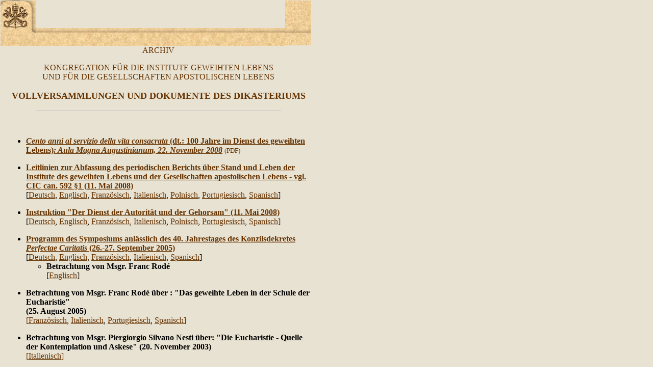

--- FILE ---
content_type: text/html
request_url: https://www.vatican.va/roman_curia/congregations/ccscrlife/documents/rc_con_ccscrlife_varia_ge.html
body_size: 2904
content:
<html>
 <head> 
  <meta name="publish" content="true" /> 
  <meta name="publish" content="true" /> 
  <meta http-equiv="Content-Type" content="text/html; charset=iso-8859-1" /> 
  <meta name="description" content="Vollversammlungen und Dokumente des Dikasteriums" /> 
  <meta name="creator" content="Kongregation f&uuml;r die Institute geweihten Lebens und f&uuml;r die Gesellschaften apostolischen Lebens" /> 
  <meta name="keywords" content="Vollversammlungen und Dokumente des Dikasteriums, Kongregation, Institute geweihten Lebens, Gesellschaften apostolischen Lebens" /> 
  <meta name="date.created" content="2013" /> 
  <meta name="date.issued" content="2013-07-16" /> 
  <meta name="date.expires" content="2013-08-17" /> 
  <meta name="language" content="de" /> 
  <meta name="publisher" content="Servizio Internet Vaticano" /> 
  <title>Vollversammlungen und Dokumente des Dikasteriums</title> 
  <script language="JavaScript" src="/js/indice.js"></script> 
 </head> 
 <body background="/img/sfondo.jpg" text="#000000" alink="#000000" vlink="#000000" link="#663300" topmargin="0" marginwidth="1" marginheight="1"> 
  <a name="top"></a> 
  <table border="0" width="609" cellspacing="0" cellpadding="0"> 
   <tbody> 
    <tr> 
     <td valign="top" rowspan="2"><a href="/index.htm"><img src="/img/pkeys.jpg" border="0" width="69" height="89" alt="The Holy See" /></a></td> 
     <td align="center" valign="middle"><img src="/img/vuoto.gif" border="0" width="1" height="54" alt="" hspace="0" align="left" /><br />&nbsp; </td> 
     <td valign="top" align="left" rowspan="2"><img src="/img/psearch_fill.jpg" border="0" width="51" height="88" hspacing="0" alt="Search" /></td> 
    </tr> 
    <tr> 
     <td align="center" valign="bottom"><img src="/img/riga_int.jpg" border="0" width="489" height="35" alt="riga" hspace="0" /></td> 
    </tr> 
   </tbody> 
  </table> 
  <table border="0" width="609" cellspacing="0" cellpadding="0" height="44"> 
   <tbody> 
    <tr> 
     <td rowspan="2" height="44"><img src="/img/vuoto.gif" width="10" /></td> 
     <td width="609" height="16"><p align="center"> <font color="#663300">ARCHIV</font></p>
		<p align="center"> <font color="#663300">KONGREGATION F&Uuml;R DIE INSTITUTE GEWEIHTEN LEBENS <br /> UND F&Uuml;R DIE GESELLSCHAFTEN APOSTOLISCHEN LEBENS</font></p> <font size="3"> <p> </p> </font> <font face="Times New Roman" size="4" color="#663300"> <p align="center"><b>VOLLVERSAMMLUNGEN UND DOKUMENTE DES DIKASTERIUMS </b></p> <font size="3" face="Times New Roman"> 
        <hr color="#C0C0C0" width="80%" size="1" /> </font> </font> <font size="3" face="Times New Roman"> <font size="3"> <p>&nbsp;</p> </font> </font> 
      <ul> 
       <font size="3" face="Times New Roman"> <font size="3"> </font><li><font size="3"><b><a href="centenario.pdf"><i>Cento anni al servizio della vita consacrata </i>(dt.: 100 Jahre im Dienst des geweihten Lebens)<i>: Aula Magna Augustinianum, 22. November 2008</i></a></b><font color="#663300"> </font> </font> <font size="2" color="#663300"> (PDF)</font><font size="2"></font></li><font size="2"> </font></font> 
      </ul><font size="2"> </font> <font size="3"> <font size="3" face="Times"> <font size="3" face="Times New Roman"> 
         <ul> 
          <li><b> <a href="rc_con_ccscrlife_doc_20080511_relazione-periodica_ge.html"> Leitlinien zur Abfassung des periodischen Berichts &uuml;ber Stand und Leben der Institute des geweihten Lebens und der Gesellschaften apostolischen Lebens - vgl. CIC can. 592 &sect;1 (11. Mai 2008)</a><br /> </b>[<a href="rc_con_ccscrlife_doc_20080511_relazione-periodica_ge.html">Deutsch</a>, <a href="rc_con_ccscrlife_doc_20080511_relazione-periodica_en.html"> Englisch</a>, <a href="rc_con_ccscrlife_doc_20080511_relazione-periodica_fr.html"> Franz&ouml;sisch</a>, <a href="rc_con_ccscrlife_doc_20080511_relazione-periodica_it.html"> Italienisch</a>, <a href="rc_con_ccscrlife_doc_20080511_relazione-periodica_pl.html"> Polnisch</a>, <a href="rc_con_ccscrlife_doc_20080511_relazione-periodica_po.html"> Portugiesisch</a>, <a href="rc_con_ccscrlife_doc_20080511_relazione-periodica_sp.html"> Spanisch</a>]</li> 
         </ul></font> </font></font> 
      <ul> 
       <font size="3"><font size="3" face="Times"> <font size="3" face="Times New Roman"> </font><li><font size="3" face="Times New Roman"><b> <a href="rc_con_ccscrlife_doc_20080511_autorita-obbedienza_ge.html"> Instruktion &quot;Der Dienst der Autorit&auml;t und der Gehorsam&quot; (11. Mai 2008)</a> <br /> </b>[<font size="3"><a href="rc_con_ccscrlife_doc_20080511_autorita-obbedienza_ge.html">Deutsch</a>, </font> <a href="rc_con_ccscrlife_doc_20080511_autorita-obbedienza_en.html">Englisch</a>, <a href="rc_con_ccscrlife_doc_20080511_autorita-obbedienza_fr.html"> Franz&ouml;sisch</a>, <a href="rc_con_ccscrlife_doc_20080511_autorita-obbedienza_it.html"> Italienisch</a>, <a href="rc_con_ccscrlife_doc_20080511_autorita-obbedienza_pl.html"> Polnisch</a>, <a href="rc_con_ccscrlife_doc_20080511_autorita-obbedienza_po.html"> Portugiesisch</a>, <a href="rc_con_ccscrlife_doc_20080511_autorita-obbedienza_sp.html"> Spanisch</a>]</font></li></font></font> 
      </ul> <font face="Times" size="3"> 
       <ul> 
        <li> <font face="Times New Roman" size="3"> <b> <a href="rc_con_ccscrlife_doc_20050919_perfectae-caritatis-symposium_ge.pdf">Programm des Symposiums anl&auml;sslich des 40. Jahrestages des Konzilsdekretes <i> Perfectae Caritatis</i> (26.-27. September 2005)</a></b><br /> [<a href="rc_con_ccscrlife_doc_20050919_perfectae-caritatis-symposium_ge.pdf">Deutsch</a>, <a href="rc_con_ccscrlife_doc_20050919_perfectae-caritatis-symposium_en.pdf"> Englisch</a>, <a href="rc_con_ccscrlife_doc_20050919_perfectae-caritatis-symposium_fr.pdf">Franz&ouml;sisch</a>, <a href="rc_con_ccscrlife_doc_20050919_perfectae-caritatis-symposium_it.pdf">Italienisch</a>, <a href="rc_con_ccscrlife_doc_20050919_perfectae-caritatis-symposium_sp.pdf">Spanisch</a>]</font> 
         <ul> 
          <li><font size="3" face="Times New Roman"><b>Betrachtung von Msgr. Franc Rod&eacute;</b><br /> [<a href="rc_con_ccscrlife_doc_20050926_symposium-rode_en.html">Englisch</a>]</font></li> 
         </ul> </li> 
       </ul> 
       <ul> 
        <li><b>Betrachtung von Msgr. </b> <font face="Times New Roman" size="3"> <b> Franc Rod&eacute; &uuml;ber : &quot;Das geweihte Leben in der Schule der Eucharistie&quot; <br /> (25. August 2005)</b><font color="#663300"><br /> [</font><a href="rc_con_ccscrlife_doc_20050825_eucaristia-vita-consacrata_fr.html">Franz&ouml;sisch</a>, <a href="rc_con_ccscrlife_doc_20050825_eucaristia-vita-consacrata_it.html">Italienisch</a>, <a href="rc_con_ccscrlife_doc_20050825_eucaristia-vita-consacrata_po.html"> Portugiesisch</a>, <a href="rc_con_ccscrlife_doc_20050825_eucaristia-vita-consacrata_sp.html"> Spanisch</a><font color="#663300">]</font></font></li> 
       </ul> 
       <ul> 
        <li><b>Betrachtung von Msgr. Piergiorgio Silvano Nesti &uuml;ber: &quot;Die Eucharistie - Quelle der Kontemplation und Askese&quot; (20. November 2003)</b><font color="#663300"><br />[</font><a href="rc_con_ccscrlife_doc_20031120_eucaristia_it.html">Italienisch</a><font color="#663300">]</font></li> 
       </ul> 
       <ul> 
        <li><b><a href="rc_con_ccscrlife_doc_20020614_ripartire-da-cristo_ge.html">Instruktion:<i> Neubeginn in Christus. Ein neuer Aufbruch des geweihten Lebens im dritten Jahrtausend </i>(14. Juni 2002)</a><br /></b>[<a href="rc_con_ccscrlife_doc_20020614_ripartire-da-cristo_ge.html">Deutsch</a>, <a href="rc_con_ccscrlife_doc_20020614_ripartire-da-cristo_en.html">Englisch</a>, <a href="rc_con_ccscrlife_doc_20020614_ripartire-da-cristo_fr.html"> Franz&ouml;sisch</a>, <a href="rc_con_ccscrlife_doc_20020614_ripartire-da-cristo_it.html">Italienisch</a>, <a href="rc_con_ccscrlife_doc_20020614_ripartire-da-cristo_pl.html">Polnisch</a>, <a href="rc_con_ccscrlife_doc_20020614_ripartire-da-cristo_po.html">Portugiesisch</a>, <a href="rc_con_ccscrlife_doc_20020614_ripartire-da-cristo_sp.html">Spanisch</a>]</li> 
       </ul> </font> 
      <ul> 
       <li> <font face="Times" size="3"> <b>Kommuniqu&eacute;: Vollversammlung der Kongregation f&uuml;r die Institute geweihten Lebens und f&uuml;r die Gesellschaften apostolischen Lebens&nbsp;(29. September 2001)</b><font color="#663300"><br />[</font><a href="rc_con_ccscrlife_doc_20010929_comunicato-plenaria_it.html">Italienisch</a><font color="#663300">] </font> </font></li> 
      </ul> <p> </p> 
      <ul> 
       <li> <font face="Times" size="3"> <a href="rc_con_ccscrlife_doc_13051999_verbi-sponsa_ge.html"><b>Verbi Sponsa (13. Mai 1999)</b></a><font color="#663300"> <br />[</font><a href="rc_con_ccscrlife_doc_13051999_verbi-sponsa_ge.html">Deutsch</a><font color="#663300">, </font> <a href="rc_con_ccscrlife_doc_13051999_verbi-sponsa_en.html">Englisch</a><font color="#663300">, </font> <a href="rc_con_ccscrlife_doc_13051999_verbi-sponsa_fr.html">Franz&ouml;sisch</a><font color="#663300">, </font> <a href="rc_con_ccscrlife_doc_13051999_verbi-sponsa_it.html">Italienisch</a><font color="#663300">, </font> <a href="rc_con_ccscrlife_doc_13051999_verbi-sponsa_lt.html">Lateinisch</a><font color="#663300">, </font> <a href="rc_con_ccscrlife_doc_13051999_verbi-sponsa_po.html">Portugiesisch</a><font color="#663300">, </font> <a href="rc_con_ccscrlife_doc_13051999_verbi-sponsa_sp.html">Spanisch</a><font color="#663300">] </font> </font> </li> 
      </ul> <p> </p> 
      <ul> 
       <li> <font face="Times" size="3"> <a href="rc_con_ccscrlife_doc_08121998_inter-formation_ge.html"><b>Zusammenarbeit der Ordensinstitute in der Ausbildung (1999)</b></a><font color="#663300"> <br />[</font><a href="rc_con_ccscrlife_doc_08121998_inter-formation_ge.html">Deutsch</a><font color="#663300">, </font> <a href="rc_con_ccscrlife_doc_08121998_inter-formation_en.html">Englisch</a><font color="#663300">, </font> <a href="rc_con_ccscrlife_doc_08121998_inter-formation_fr.html">Franz&ouml;sisch</a><font color="#663300">, </font> <a href="rc_con_ccscrlife_doc_08121998_inter-formation_it.html">Italienisch</a><font color="#663300">, </font> <a href="rc_con_ccscrlife_doc_08121998_inter-formation_po.html">Portugiesisch</a><font color="#663300">, </font> <a href="rc_con_ccscrlife_doc_08121998_inter-formation_sp.html">Spanisch</a><font color="#663300">]</font> </font>&nbsp;</li> 
      </ul> 
      <ul> 
       <li> <font face="Times" size="3"> <a href="rc_con_ccscrlife_doc_02021994_fraternal-life-in-community_ge.html"><b>Das br&uuml;derliche Leben in Gemeinschaft (1994)</b></a> <br />[<a href="rc_con_ccscrlife_doc_02021994_fraternal-life-in-community_ge.html">Deutsch</a>, <a href="rc_con_ccscrlife_doc_02021994_fraternal-life-in-community_en.html">Englisch</a>, <a href="rc_con_ccscrlife_doc_02021994_fraternal-life-in-community_fr.html">Franz&ouml;sisch</a>, <a href="rc_con_ccscrlife_doc_02021994_fraternal-life-in-community_it.html">Italienisch</a>, <a href="rc_con_ccscrlife_doc_02021994_fraternal-life-in-community_po.html">Portugiesisch</a>, <a href="rc_con_ccscrlife_doc_02021994_fraternal-life-in-community_sp.html">Spanisch</a>] </font>&nbsp;</li> 
      </ul> <p> </p> 
      <ul> 
       <li> <font face="Times" size="3"> <a href="rc_con_ccscrlife_doc_02021990_directives-on-formation_ge.html"><b>Richtlinien f&uuml;r die Ausbildung in den Ordensinstituten (1990)</b></a> <br />[<a href="rc_con_ccscrlife_doc_02021990_directives-on-formation_ge.html">Deutsch</a>, <a href="rc_con_ccscrlife_doc_02021990_directives-on-formation_en.html">Englisch</a>, <a href="rc_con_ccscrlife_doc_02021990_directives-on-formation_fr.html">Franz&ouml;sisch</a>, <a href="rc_con_ccscrlife_doc_02021990_directives-on-formation_it.html">Italienisch</a>, <a href="rc_con_ccscrlife_doc_02021990_directives-on-formation_po.html">Portugiesisch</a>, <a href="rc_con_ccscrlife_doc_02021990_directives-on-formation_sp.html">Spanisch</a>] </font>&nbsp;</li> 
      </ul> 
      <ul> 
       <li> <font face="Times" size="3"> <a href="rc_con_ccscrlife_doc_12081980_the-contemplative-dimension-of-religious-life_ge.html"><b>Die kontemplative Dimension des Ordenslebens, 1980</b></a><font color="#663300"><br />[</font><a href="rc_con_ccscrlife_doc_12081980_the-contemplative-dimension-of-religious-life_ge.html">Deutsch</a><font color="#663300">, </font> <a href="rc_con_ccscrlife_doc_12081980_the-contemplative-dimension-of-religious-life_en.html">Englisch</a><font color="#663300">, </font> <a href="rc_con_ccscrlife_doc_12081980_the-contemplative-dimension-of-religious-life_fr.html">Franz&ouml;sisch</a><font color="#663300">, </font> <a href="rc_con_ccscrlife_doc_12081980_the-contemplative-dimension-of-religious-life_it.html">Italienisch</a><font color="#663300">, </font> <font face="Times New Roman" size="3"> <a href="rc_con_ccscrlife_doc_12081980_the-contemplative-dimension-of-religious-life_po.html"> Portugiesisch</a>,</font><font color="#663300"> </font> <a href="rc_con_ccscrlife_doc_12081980_the-contemplative-dimension-of-religious-life_sp.html">Spanisch</a><font color="#663300">] </font> </font> </li> 
      </ul> <font face="Times" size="3"> 
       <ul> 
        <li><b> Botschaft von Kard. Eduardo F. Pironio an den II.&nbsp; Lateinamerikanischen Kongress der S&auml;kularinstitute (12. Juli 1979)<br /> </b>[<a href="rc_con_ccscrlife_doc_19790712_ii-congr-ist-seculares_sp.html">Spanisch</a>]</li> 
       </ul> </font> 
      <ul> 
       <font face="Times" size="3"> <li><b>Mutuae Relationes (1978)</b> <font color="#663300"> <br />[</font><a href="rc_con_ccscrlife_doc_14051978_mutuae-relationes_en.html">Englisch</a><font color="#663300">, </font> <a href="rc_con_ccscrlife_doc_14051978_mutuae-relationes_fr.html">Franz&ouml;sisch</a><font color="#663300">, </font> <a href="rc_con_ccscrlife_doc_14051978_mutuae-relationes_it.html">Italienisch</a><font color="#663300">, </font> <a href="rc_con_ccscrlife_doc_14051978_mutuae-relationes_po.html">Portugiesisch</a><font color="#663300">, </font> <a href="rc_con_ccscrlife_doc_14051978_mutuae-relationes_sp.html">Spanisch</a><font color="#663300">]</font></li></font> 
      </ul> <p> </p> 
      <ul> 
       <li> <font face="Times" size="3"> <a href="rc_con_ccscrlife_doc_12081980_religious-and-human-promotion_ge.html"><b>Das Ordensleben und die F&ouml;rderung des Menschen (1978)</b></a><font color="#663300"> <br />[</font><a href="rc_con_ccscrlife_doc_12081980_religious-and-human-promotion_ge.html">Deutsch</a><font color="#663300">, </font> <a href="rc_con_ccscrlife_doc_12081980_religious-and-human-promotion_en.html">Englisch</a><font color="#663300">, </font> <a href="rc_con_ccscrlife_doc_12081980_religious-and-human-promotion_fr.html">Franz&ouml;sisch</a><font color="#663300">, </font> <a href="rc_con_ccscrlife_doc_12081980_religious-and-human-promotion_it.html">Italienisch</a><font color="#663300">, </font><font face="Times New Roman" size="3"> <a href="rc_con_ccscrlife_doc_12081980_religious-and-human-promotion_po.html"> Portugiesisch</a>,</font> <a href="rc_con_ccscrlife_doc_12081980_religious-and-human-promotion_sp.html">Spanisch</a><font color="#663300">] </font> </font></li> 
      </ul> 
      <ul> 
       <li><b>Instruktion &quot;<i>de vita contemplativa et de Monalium clausura&quot;</i> (15. August 1969)<br /></b>[<a href="rc_con_ccscrlife_doc_19690815_de-vita-contemplativa_lt.html">Lateinisch</a>]</li> 
      </ul> 
      <ul> 
       <li><b>Instruktion <i>Inter praeclara</i> (1950)</b><br />[<a href="rc_con_ccscrlife_doc_19501123_inter-praeclara_fr.html">Franz&ouml;sisch</a>, <a href="rc_con_ccscrlife_doc_19501123_inter-praeclara_it.html">Italienisch</a>, <a href="rc_con_ccscrlife_doc_19501123_inter-praeclara_sp.html">Spanisch</a>]</li> 
      </ul> 
      <ul> 
       <li><b>Instruktion <i> Inter coetera</i> (1956)</b><br />[<a href="rc_con_ccscrlife_doc_19560325_inter-coetera_fr.html">Franz&ouml;sisch</a>]</li> 
      </ul> <p>&nbsp;</p> <p>&nbsp;</p></td> 
    </tr> 
    <tr> 
     <td align="center" valign="middle" height="28">&nbsp;</td> 
    </tr> 
   </tbody> 
  </table>  
 </body>
</html>